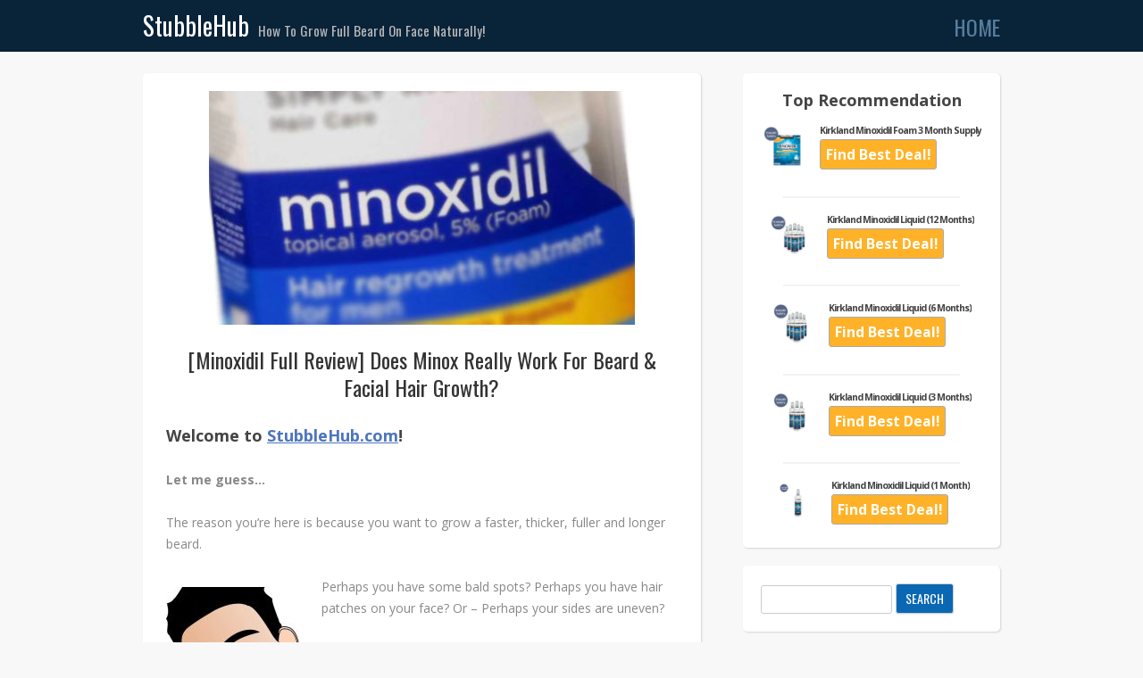

--- FILE ---
content_type: text/html; charset=UTF-8
request_url: http://www.stubblehub.com/minoxidil-full-review-does-minox-really-work-for-beard-facial-hair-growth/
body_size: 11727
content:
<!DOCTYPE html>
<!--[if IE 7]>
<html class="ie ie7" lang="en-US">
<![endif]-->
<!--[if IE 8]>
<html class="ie ie8" lang="en-US">
<![endif]-->
<!--[if !(IE 7) & !(IE 8)]><!-->
<html lang="en-US">
<!--<![endif]-->
<head>
<meta charset="UTF-8" />
<meta name="viewport" content="width=device-width" />
<title>[Minoxidil Full Review] Does Minox Really Work For Beard &amp; Facial Hair Growth? | StubbleHub</title>

<link rel="profile" href="http://gmpg.org/xfn/11" />
<link rel="pingback" href="http://www.stubblehub.com/xmlrpc.php" />
<!--[if lt IE 9]>
<script src="http://www.stubblehub.com/wp-content/themes/the_deadbeat_theme/js/html5.js" type="text/javascript"></script>
<![endif]-->

<!-- All in One SEO Pack 2.3.16 by Michael Torbert of Semper Fi Web Design[311,414] -->
<script>
  (function(i,s,o,g,r,a,m){i['GoogleAnalyticsObject']=r;i[r]=i[r]||function(){
  (i[r].q=i[r].q||[]).push(arguments)},i[r].l=1*new Date();a=s.createElement(o),
  m=s.getElementsByTagName(o)[0];a.async=1;a.src=g;m.parentNode.insertBefore(a,m)
  })(window,document,'script','https://www.google-analytics.com/analytics.js','ga');

  ga('create', 'UA-106030557-3', 'auto');
  ga('send', 'pageview');

</script>
<link rel="canonical" href="http://www.stubblehub.com/minoxidil-full-review-does-minox-really-work-for-beard-facial-hair-growth/" />
					
			<script type="text/javascript">
			(function(i,s,o,g,r,a,m){i['GoogleAnalyticsObject']=r;i[r]=i[r]||function(){
			(i[r].q=i[r].q||[]).push(arguments)},i[r].l=1*new Date();a=s.createElement(o),
			m=s.getElementsByTagName(o)[0];a.async=1;a.src=g;m.parentNode.insertBefore(a,m)
			})(window,document,'script','//www.google-analytics.com/analytics.js','ga');

			ga('create', 'UA-106030557-3', 'auto');
			
			ga('send', 'pageview');
			</script>
<!-- /all in one seo pack -->
<link rel='dns-prefetch' href='//fonts.googleapis.com' />
<link rel='dns-prefetch' href='//s.w.org' />
<link rel="alternate" type="application/rss+xml" title="StubbleHub &raquo; Feed" href="http://www.stubblehub.com/feed/" />
<link rel="alternate" type="application/rss+xml" title="StubbleHub &raquo; Comments Feed" href="http://www.stubblehub.com/comments/feed/" />
		<script type="text/javascript">
			window._wpemojiSettings = {"baseUrl":"https:\/\/s.w.org\/images\/core\/emoji\/12.0.0-1\/72x72\/","ext":".png","svgUrl":"https:\/\/s.w.org\/images\/core\/emoji\/12.0.0-1\/svg\/","svgExt":".svg","source":{"concatemoji":"http:\/\/www.stubblehub.com\/wp-includes\/js\/wp-emoji-release.min.js?ver=5.3.20"}};
			!function(e,a,t){var n,r,o,i=a.createElement("canvas"),p=i.getContext&&i.getContext("2d");function s(e,t){var a=String.fromCharCode;p.clearRect(0,0,i.width,i.height),p.fillText(a.apply(this,e),0,0);e=i.toDataURL();return p.clearRect(0,0,i.width,i.height),p.fillText(a.apply(this,t),0,0),e===i.toDataURL()}function c(e){var t=a.createElement("script");t.src=e,t.defer=t.type="text/javascript",a.getElementsByTagName("head")[0].appendChild(t)}for(o=Array("flag","emoji"),t.supports={everything:!0,everythingExceptFlag:!0},r=0;r<o.length;r++)t.supports[o[r]]=function(e){if(!p||!p.fillText)return!1;switch(p.textBaseline="top",p.font="600 32px Arial",e){case"flag":return s([127987,65039,8205,9895,65039],[127987,65039,8203,9895,65039])?!1:!s([55356,56826,55356,56819],[55356,56826,8203,55356,56819])&&!s([55356,57332,56128,56423,56128,56418,56128,56421,56128,56430,56128,56423,56128,56447],[55356,57332,8203,56128,56423,8203,56128,56418,8203,56128,56421,8203,56128,56430,8203,56128,56423,8203,56128,56447]);case"emoji":return!s([55357,56424,55356,57342,8205,55358,56605,8205,55357,56424,55356,57340],[55357,56424,55356,57342,8203,55358,56605,8203,55357,56424,55356,57340])}return!1}(o[r]),t.supports.everything=t.supports.everything&&t.supports[o[r]],"flag"!==o[r]&&(t.supports.everythingExceptFlag=t.supports.everythingExceptFlag&&t.supports[o[r]]);t.supports.everythingExceptFlag=t.supports.everythingExceptFlag&&!t.supports.flag,t.DOMReady=!1,t.readyCallback=function(){t.DOMReady=!0},t.supports.everything||(n=function(){t.readyCallback()},a.addEventListener?(a.addEventListener("DOMContentLoaded",n,!1),e.addEventListener("load",n,!1)):(e.attachEvent("onload",n),a.attachEvent("onreadystatechange",function(){"complete"===a.readyState&&t.readyCallback()})),(n=t.source||{}).concatemoji?c(n.concatemoji):n.wpemoji&&n.twemoji&&(c(n.twemoji),c(n.wpemoji)))}(window,document,window._wpemojiSettings);
		</script>
		<style type="text/css">
img.wp-smiley,
img.emoji {
	display: inline !important;
	border: none !important;
	box-shadow: none !important;
	height: 1em !important;
	width: 1em !important;
	margin: 0 .07em !important;
	vertical-align: -0.1em !important;
	background: none !important;
	padding: 0 !important;
}
</style>
	<link rel='stylesheet' id='wp-block-library-css'  href='http://www.stubblehub.com/wp-includes/css/dist/block-library/style.min.css?ver=5.3.20' type='text/css' media='all' />
<link rel='stylesheet' id='aalb_basics_css-css'  href='http://www.stubblehub.com/wp-content/plugins/amazon-associates-link-builder/css/aalb_basics.css?ver=1.4.8' type='text/css' media='all' />
<link rel='stylesheet' id='crp-style-rounded-thumbs-css'  href='http://www.stubblehub.com/wp-content/plugins/contextual-related-posts/css/default-style.css?ver=5.3.20' type='text/css' media='all' />
<style id='crp-style-rounded-thumbs-inline-css' type='text/css'>

.crp_related a {
  width: 150px;
  height: 150px;
  text-decoration: none;
}
.crp_related img {
  max-width: 150px;
  margin: auto;
}
.crp_related .crp_title {
  width: 150px;
}
                
</style>
<link rel='stylesheet' id='rt-tpg-css-css'  href='http://www.stubblehub.com/wp-content/plugins/the-post-grid/assets/css/thepostgrid.css?ver=1.9' type='text/css' media='all' />
<link rel='stylesheet' id='deadbeat-fonts-css'  href='http://fonts.googleapis.com/css?family=Open+Sans:400italic,700italic,400,700&#038;subset=latin,latin-ext' type='text/css' media='all' />
<link rel='stylesheet' id='deadbeat-style-css'  href='http://www.stubblehub.com/wp-content/themes/the_deadbeat_theme/style.css?ver=5.3.20' type='text/css' media='all' />
<!--[if lt IE 9]>
<link rel='stylesheet' id='deadbeat-ie-css'  href='http://www.stubblehub.com/wp-content/themes/the_deadbeat_theme/css/ie.css?ver=20121010' type='text/css' media='all' />
<![endif]-->
<script type='text/javascript' src='http://www.stubblehub.com/wp-includes/js/jquery/jquery.js?ver=1.12.4-wp'></script>
<script type='text/javascript' src='http://www.stubblehub.com/wp-includes/js/jquery/jquery-migrate.min.js?ver=1.4.1'></script>
<link rel='https://api.w.org/' href='http://www.stubblehub.com/wp-json/' />
<link rel="EditURI" type="application/rsd+xml" title="RSD" href="http://www.stubblehub.com/xmlrpc.php?rsd" />
<link rel="wlwmanifest" type="application/wlwmanifest+xml" href="http://www.stubblehub.com/wp-includes/wlwmanifest.xml" /> 
<meta name="generator" content="WordPress 5.3.20" />
<link rel='shortlink' href='http://www.stubblehub.com/?p=28' />
<link rel="alternate" type="application/json+oembed" href="http://www.stubblehub.com/wp-json/oembed/1.0/embed?url=http%3A%2F%2Fwww.stubblehub.com%2Fminoxidil-full-review-does-minox-really-work-for-beard-facial-hair-growth%2F" />
<link rel="alternate" type="text/xml+oembed" href="http://www.stubblehub.com/wp-json/oembed/1.0/embed?url=http%3A%2F%2Fwww.stubblehub.com%2Fminoxidil-full-review-does-minox-really-work-for-beard-facial-hair-growth%2F&#038;format=xml" />
         <style type="text/css">
             .customHeaderBackground { background-color: ; }
         </style>
    <style type="text/css">.recentcomments a{display:inline !important;padding:0 !important;margin:0 !important;}</style>	<style type="text/css" id="deadbeat-header-css">
			.site-header h1 a,
		.site-header h2 {
			color: #B8B8B8;
		}
	
    
        .customHeaderBackground > div > a,
        .customHeaderBackground > div > a:hover {
            color: #ffffff;
        }

        .customHeaderBackground .nav-menu2 a {
            color: #567d9c;
        }

        .customHeaderBackground .nav-menu2 .current-menu-item a {
            color: #ffffff;
        }

        .customHeaderBackground .nav-menu2 a:hover {
            color: #ffffff;
        }
	</style>
	<link rel="icon" href="http://www.stubblehub.com/wp-content/uploads/2017/09/cropped-stubblehub-32x32.jpg" sizes="32x32" />
<link rel="icon" href="http://www.stubblehub.com/wp-content/uploads/2017/09/cropped-stubblehub-192x192.jpg" sizes="192x192" />
<link rel="apple-touch-icon-precomposed" href="http://www.stubblehub.com/wp-content/uploads/2017/09/cropped-stubblehub-180x180.jpg" />
<meta name="msapplication-TileImage" content="http://www.stubblehub.com/wp-content/uploads/2017/09/cropped-stubblehub-270x270.jpg" />
		<style type="text/css" id="wp-custom-css">
			/* center image in post */
article img {
    display: block;
    margin: 0 auto;
}
		</style>
		</head>

<body class="page-template-default page page-id-28 custom-font-enabled single-author">
<link href='http://fonts.googleapis.com/css?family=Oswald' rel='stylesheet' type='text/css'>

<div style="font-family: Oswald; padding: 15px 0px;" class="customHeaderBackground">
<div style="max-width: 960px; margin: 0px auto; padding: 0px 20px;">


<nav style="margin-top: 4px; float: right;">
<div class="menu-main-menu-container"><ul id="menu-main-menu" class="nav-menu2"><li id="menu-item-27" class="menu-item menu-item-type-post_type menu-item-object-page menu-item-home menu-item-27"><a href="http://www.stubblehub.com/">Home</a></li>
</ul></div></nav>

<a href="http://www.stubblehub.com/" title="StubbleHub"
	 rel="home" style="display: table-cell; text-decoration: none; font-size: 2em; padding-right: 10px;">StubbleHub</a>

<span class="site-description" style="display: table-cell;  font-family: Oswald; color: #B8B8B8; font-size: 1.1em;">
How To Grow Full Beard On Face Naturally!</span>




</div>

</div>

<div id="page" class="hfeed site" style="">

	<div id="main" class="wrapper">

<meta name="p:domain_verify" content="55b9a8c995604186a566260ef136ac7c"/>	<div id="primary" class="site-content">

		<div id="content" role="main" >

		<div class="secondary_box">
			<div style="padding: 0px 6px;" >
							
	<article id="post-28" class="post-28 page type-page status-publish has-post-thumbnail hentry">
		<header class="entry-header">
						<img width="477" height="262" src="http://www.stubblehub.com/wp-content/uploads/2017/09/minoxidil-topical-aerosol-foam.jpg" class="attachment-post-thumbnail size-post-thumbnail wp-post-image" alt="minoxidil topical aerosol foam" srcset="http://www.stubblehub.com/wp-content/uploads/2017/09/minoxidil-topical-aerosol-foam.jpg 477w, http://www.stubblehub.com/wp-content/uploads/2017/09/minoxidil-topical-aerosol-foam-300x165.jpg 300w" sizes="(max-width: 477px) 100vw, 477px" />									<h1 id="fb-entry-title" class="entry-title" style='font-family: Oswald; font-size: 24px; font-weight: 500; line-height: 1.3; padding-top: 0px; padding-bottom: 0px; padding-left: 0px; padding-right: 0px;'>[Minoxidil Full Review] Does Minox Really Work For Beard &#038; Facial Hair Growth?</h1>
		</header>

		<div class="entry-content">
			<h2>Welcome to <a href="http://stubblehub.com">StubbleHub.com</a>!</h2>
<p><strong>Let me guess…</strong></p>
<p>The reason you’re here is because you want to grow a faster, thicker, fuller and longer beard.</p>
<p><img class="alignleft wp-image-35 size-thumbnail" src="http://www.stubblehub.com/wp-content/uploads/2017/09/asian-man-cant-grow-facial-hair-150x150.jpg" alt="" width="150" height="150" />Perhaps you have some bald spots? Perhaps you have hair patches on your face? Or &#8211; Perhaps your sides are uneven?</p>
<p>Wait &#8211; There might be another reason: <em>You simply can’t grow any facial hair at all to begin with!</em></p>
<p>Believe it or not, these problems are all so common among a variety of men in all parts of the world from all walks of life.</p>
<p>Having undesirable looking facial hair (or no facial hair at all!) definitely takes a toll on a guy’s confidence to “feel like a real man,” especially if you have the inability to grow one.</p>
<p>That’s why I am happy to introduce you to, if you haven’t heard of it already, to a miraculous product that has successfully helped thousands of men grow the beard that they’ve always wanted.</p>
<h2>This product is called .</h2>
<p><a href="http://amzn.to/2woQuuF"><img class="aligncenter wp-image-18 size-full" src="http://www.stubblehub.com/wp-content/uploads/2017/09/minoxidil-topical-solution-for-beard-growth.jpg" alt="does minoxidil really work for beard and facial hair growth" width="600" height="126" srcset="http://www.stubblehub.com/wp-content/uploads/2017/09/minoxidil-topical-solution-for-beard-growth.jpg 600w, http://www.stubblehub.com/wp-content/uploads/2017/09/minoxidil-topical-solution-for-beard-growth-300x63.jpg 300w" sizes="(max-width: 600px) 100vw, 600px" /></a></p>
<p>Actually, minoxidil is not a product; it’s an ingredient of a product, and is sold to consumers via many different brands.</p>
<p>You may have heard of some of them:</p>
<ul>
<li>Rogaine</li>
<li>Regaine</li>
<li>Kirkland</li>
<li>Equate</li>
<li>Foligain</li>
<li>Q-Gain</li>
<li>Tugain</li>
<li>Whatever other &#8220;gain&#8221;</li>
<li>Plus a whole bunch of other generic brands</li>
</ul>
<p>… Just to name a few.</p>
<p><strong>Now, let me start by first being completely honest with you.</strong></p>
<p>Minoxidil is a proven product for hair loss, and while it is FDA approved (at the time of this writing) to be used on the scalp, it has not yet been approved to be used on your face.</p>
<p>That being said, the FDA also approves products like cigarettes and various types of harmful drugs, so I’m not sure the FDA stamp of approval really means much of anything at this point 😛</p>
<p>With that out the way, I’m sure you would agree that the only thing that really matters for any product and its intended use for the consumer is the result.</p>
<p>And results, there are many.</p>
<h2>Minoxidil Beard Testimonials</h2>
<p>For starters, click play in the video player below to see a quick clip on some of the most recent successes of men who have been able to achieve full beard growth by using minoxidil.</p>
<p><center><iframe src="https://www.youtube.com/embed/uA1mVH8qTcs?rel=0&amp;controls=0&amp;showinfo=0" width="560" height="315" frameborder="0" allowfullscreen="allowfullscreen"></iframe></center>Of course, this is only a small fraction of the success stories generated by men who have been able to finally grow a full beard thanks to the use of minoxidil.</p>
<p>Which means that the answer to the question &#8211; “Does minoxidil really work for beard and facial hair growth?” &#8211; the answer, as can be testified by thousands of satisfied consumers, is an astounding “YES!”</p>
<p>Now, don’t get me wrong.</p>
<p>In no way, shape or form am I saying that minoxidil is a “magic pill” that will generate a full beard for you overnight.</p>
<p>Just like anything else &#8211; results will require you to be diligent, consistent, and most of all, extremely, extremely patient.</p>
<p>As a matter of fact, I have the obligation to let you know that results may vary from person to person, as while some may achieve a full face of hair within weeks, some may experience only minor results many months into the process.</p>
<p>The actual results that you may get will depend on a variety of factors, including (but not limited to):</p>
<ul>
<li>Your overall diet (whether or not you are consuming the “beard food” that provides proper nutrition for healthy hair growth)</li>
<li>Your existing health (whether or not you are physically healthy enough to proceed with the journey, as certain side effects may occur)</li>
<li>Your exercise routine (whether or not you are working out regularly to increase the testosterone necessary to grow a beard)</li>
<li>Your regular habits (whether or not you have any habits that are known to decrease testosterone or overall healthy growth &#8211; such as smoking, for example)</li>
<li>Your supplements (whether or not you are taking certain supplements to replenish any of the nutrition you may be deficient in as a result of poor diet)</li>
</ul>
<p><img class="alignright size-thumbnail wp-image-37" src="http://www.stubblehub.com/wp-content/uploads/2017/09/beard-growth-genetics-150x150.jpg" alt="beard growth genetics" width="150" height="150" srcset="http://www.stubblehub.com/wp-content/uploads/2017/09/beard-growth-genetics-150x150.jpg 150w, http://www.stubblehub.com/wp-content/uploads/2017/09/beard-growth-genetics-300x300.jpg 300w, http://www.stubblehub.com/wp-content/uploads/2017/09/beard-growth-genetics.jpg 600w" sizes="(max-width: 150px) 100vw, 150px" />One thing that I will add &#8211; and while it may not necessarily play a huge factor as every individual person is different &#8211; is that in the end, how long it takes for you to achieve results may ultimately boil down to your genetics.</p>
<p>I’m not talking about genetics as in your ethnic background, as there is huge speculation that Asians can’t grow beards, for example, but as proven by many fellow Asian brothers, minoxidil has definitely helped them to achieve their facial hair goals.</p>
<p>Instead, I’m talking about your own genetic make up and whether or not you have tiny peach fuzz on your face to begin with (also called <a href="https://en.wikipedia.org/wiki/Vellus_hair" target="_blank" rel="noopener">vellus hair</a>).</p>
<p>Most people have these vellus hairs, and if you do, then minoxidil can possibly work for you.</p>
<p>Unfortunately, there are people out there who don’t have vellus hairs, which means minoxidil won’t work for them (this includes people from all sorts of ethnicities, so it has nothing to do with being Asian, Caucasian, African Mexican or whatever else).</p>
<p>However, I would say that regardless, it doesn’t hurt to give minoxidil a try, because while as mentioned, minoxidil may not necessarily work for everyone, it has, in fact, worked for many people who were able to grow their facial hair to their satisfaction against all odds.</p>
<p>Now, before you make a decision on whether or not minoxidil is for you, and whether or not you have what it takes to start what our community calls the “minoxidil journey,” here is a list of preliminary FAQ’s that might help you make a choice either way.</p>
<h2><span style="text-decoration: underline;">Minoxidil Frequently Asked Questions</span></h2>
<p><strong>Q: Does minoxidil really work for growing beards and facial hair?</strong></p>
<p style="padding-left: 30px;">Let’s address the elephant in the room and get this one out of the way 🙂 The truth is, no matter what I say, how I say it and even with tons and tons of testimonials one after another, there will always be someone who will ask the obvious question. Well, the obvious answer is “Yes!” Of course, it’s up to you whether or not you want to believe it, but the fact of the matter is that results don’t lie. Results simply doesn’t lie. It can’t! We have photos of real people, before and after close ups and even videos from the users themselves that prove minoxidil is, in fact, an effective solution for anyone who wants to grow a full beard but can’t. Many have done it, and many more will continue to do it. Successful facial hair growth. And you can be next!</p>
<p><strong>Q. How long will it take to start seeing results with minoxidil?</strong></p>
<p style="padding-left: 30px;">As results differ from person to person, there is no official answer to this. Some people have reported seeing new facial hair growth within a few weeks, while others say they needed a few months to notice any difference. On average, it can be justified to say most people may be able to grow new hair within 6 to 8 weeks.</p>
<p><strong>Q. How long do I need to be on minoxidil for my beard to become permanent?</strong></p>
<p style="padding-left: 30px;">Again, every person is different, but what is scientifically reported is that as soon as the <a href="https://en.wikipedia.org/wiki/Vellus_hair" target="_blank" rel="noopener">vellus hair</a> on your face (or anywhere else on your body) later transitions into <a href="https://en.wikipedia.org/wiki/Terminal_hair" target="_blank" rel="noopener">terminal hair</a>, said terminal hair will become permanent. That said, it may take some people longer than others to achieve permanent terminal hairs. Overall, we have seen those who embarked on the minoxidil journey to stay on the product for one year or two years.</p>
<p><strong>Q. Are there any side effects?</strong></p>
<p style="padding-left: 30px;">While not everyone experiences side effects, minoxidil is considered a drug, and whether it’s being used on the head to treat baldness or face to stimulate beard growth, side effects are possible. Such side effects may include, but are not limited to: fatigue, bloating, loss of appetite, skin dryness, itchiness, increased heart rate speed, among others. Although, many also report that these side effects are only temporary, as your body is adjusting to the new changes, and could go away in as soon as a few days and usually nothing to worry about.</p>
<p><strong>Q: Should I start with the minoxidil 2%, 5%, 10% or higher?</strong></p>
<p style="padding-left: 30px;">Based on a few different studies with the use of laboratory mice as well as real people trying out the products on themselves, the general consensus is that minoxidil 5% is the best place to start. Compared to the 2%, the 5% is not as harsh on your body, but the results are faster. While compared to the 10%, the 5% will generate faster results, but there may be more side effects. For starters, it is recommended that you go with minoxidil 5%, and only move up to the 10% after your body has gotten used to having minoxidil in your system. Even though I have seen minoxidil 15% in several online stores, anything higher than minoxidil 10% is generally considered unsafe.</p>
<p><strong>Q: Should I use the liquid or the foam version?</strong></p>
<p style="padding-left: 30px;">According to many minoxidil experts and sources online, both the liquid and foam have the same effectiveness &#8211; assuming they are both minoxidil 5%. Minoxidil 5% is minoxidil 5%, regardless of whether it comes in liquid or foam. Some people prefer liquid because it is less expensive, while others prefer foam because it is much more gentle on the skin with fewer side effects. For example, while liquid minoxidil users complain of skin dryness, rash and itchiness, some experts say these side effects are non-existent on the foam. However, just like anything else, it may depend on the individual user, so take this with a grain of salt.</p>
<p><strong>Q: Do I need to do anything else besides using minoxidil in order to get my results?</strong></p>
<p style="padding-left: 30px;">While there are plenty of people who have achieved their results by simply applying minoxidil 5% once or twice a day (and doing nothing else), there are also people who would recommend a variety of different things, some of which may relate to your lifestyle. For example, it may be recommended by some that you start practicing a more healthy lifestyle. This may include going to sleep early, getting at least 8 hours of rest, waking up early for a morning workout, consuming healthy food and drinking plenty of water during the day. Others on the journey may also recommend that you take certain types of supplements, <a href="http://amzn.to/2w6PHTG" target="_blank" rel="noopener">multi-vitamins</a>, and use a tool called a <a href="http://amzn.to/2xxbTH9" target="_blank" rel="noopener">dermaroller</a> once or twice a week to stimulate the pores on your face. The list of suggestions can be a lot, but in the end, it is the minoxidil that matters most. To get started, you don’t need to worry about all the other recommended products. Simply start with the minoxidil and if you choose, you can always decide to add more routines that will be complementary to your beard journey.</p>
<p><strong>Q: Which brand should I use?</strong></p>
<p style="padding-left: 30px;">As mentioned earlier, there are a few different brands of minoxidil on the market, including <a href="http://amzn.to/2y4uszc" target="_blank" rel="noopener">Rogaine</a>, Regaine and <a href="http://amzn.to/2xy3GCc" target="_blank" rel="noopener">Kirkland</a>, among others. However, the official word on the street is (again) &#8211; minoxidil is minoxidil. Which means that Rogaine 5% would work exactly the same as Kirkland 5%, and either (or any other brand you might decide to go with) will give you the same results. The only difference may be the price. Rogaine is known to be more expensive, while Kirkland is another respectable brand that is more affordable. There might be other brands out there that are even cheaper, but with so many “copycats” out there, we can’t be sure which one is real or safe. Better to go with one of the top brands most popular among our circle of bearded bros.</p>
<p><strong>Q: How much does minoxidil cost?</strong></p>
<p style="padding-left: 30px;">The actual cost of minoxidil depends on your chosen brand, where you’re buying it from and the location that the product is being sent to. Also, different sellers may decide to price their products differently, as some may even bundle up the minoxidil with some other products to present an enticing package for their customers. The good news is I’m always looking out for the best deals, and whenever I find them, they will be updated and reflected on this site. If you find an even better deal out there than the ones I currently have, be sure to let me know so I can update it for the best interest of all our readers!</p>
<p><span style="color: #ff0000;"><strong>Another thing to note:</strong></span> Most sellers typically sell their minoxidil products cheaper if you purchase more at once.</p>
<p>Since it is highly recommended that you stay on the minoxidil journey for at least 12 months, it may be in your best interest to invest in all of the bottles at once.</p>
<p>This will help you save on the products, shipping and time in the event that you run out of minoxidil and need to wait for the new shipments to come in.</p>
<p>But of course, it is ultimately your choice if you want to go with 12 bottles, 6, 3, or maybe even start with only 1 (although your costs will eventually become a lot higher).</p>
<p>In any case, you can take a look at the options below and decide for yourself.</p>
<p><script type="text/javascript">
amzn_assoc_placement = "adunit0";
amzn_assoc_search_bar = "true";
amzn_assoc_tracking_id = "simonleung-20";
amzn_assoc_search_bar_position = "bottom";
amzn_assoc_ad_mode = "search";
amzn_assoc_ad_type = "smart";
amzn_assoc_marketplace = "amazon";
amzn_assoc_region = "US";
amzn_assoc_title = "Hot Minoxidil Deals";
amzn_assoc_default_search_phrase = "minoxidil";
amzn_assoc_default_category = "All";
amzn_assoc_linkid = "28f259483ae81d27ee92d77819de5e82";
</script><br />
<script src="//z-na.amazon-adsystem.com/widgets/onejs?MarketPlace=US"></script></p>
<p>Well, I hope this minoxidil review on using the product on your face to stimulate beard and facial hair growth is helpful to you.</p>
<p>For another personal case study from a men&#8217;s fashion expert on his own experience in filling up his own beard within 3 to 4 months, click on the video below to listen to his story (as well as see some additional before and after comparisons).</p>
<p><center><iframe src="https://www.youtube.com/embed/6Vd28Za-GJM?rel=0&amp;controls=0&amp;showinfo=0" width="560" height="315" frameborder="0" allowfullscreen="allowfullscreen"></iframe></center>If you are interested to give it a try, you can check out this link for the best deal we’ve been able to find on the product on Amazon.</p>
<p>Or, if you prefer, there are always other channels where you can consider making your purchase (I just simply prefer Amazon because it&#8217;s the most trusted e-commerce platform out there today).</p>
<p>All the best in your minoxidil journey, and as we like to say in our small little community: Beard on, bros!</p>
<div id="crp_related"> </div>					</div><!-- .entry-content -->

		<footer class="entry-meta">
					</footer><!-- .entry-meta -->
	</article><!-- #post -->
			</div>
		</div><br />

				


			
		<!-- #content -->
		</div>


	</div><!-- #primary -->


		<div id="secondary" class="widget-area" role="complementary">


	
			<aside id="multiple-products-widget" class="widget widget_text" >			
				<div class="textwidget">
					<div class="multi_headline">
						<span style="font-size: 1.4em; font-weight: bold; line-height: 1.2em;" id="multiple_custom_product_headline">Top Recommendation</span>
					</div>
						
						<div class="product_item fb_show" id="product_item_1">
							<div class="product_item_wrap">
								<div class="product_image_wrap">
									<a href="http://amzn.to/2x0Dwa3" rel="nofollow">
										<img src="http://www.stubblehub.com/wp-content/uploads/2017/09/kirkland-minoxidil-foam-beard-facial-hair-3-month-supply.jpg" id="custom_product_image_FB1">
									</a>
								</div>
								<div class="product_info_wrap">
									<div class="p_title" id="multiple_custom_product_title_FB1" style="font-size: .8em;">Kirkland Minoxidil Foam 3 Month Supply</div>
                                    									<div class="p_button">
										<a href="http://amzn.to/2x0Dwa3" id="custom_button_FB1" class="p_btn" style="background-color: #ffb228; font-size: 1.2em; color: #ffffff; border-radius: 3px; border: 1px solid #aaaaaa; font-weight: bold;" rel="nofollow">Find Best Deal!</a>
									</div>
								</div>
							</div>
							<div class="fb_separator  clearfix"></div>							
						</div>
						
						
						<div class="product_item fb_show" id="product_item_2">
							<div class="product_item_wrap">
								<div class="product_image_wrap">
									<a href="http://amzn.to/2woSVx2" rel="nofollow">
										<img src="http://www.stubblehub.com/wp-content/uploads/2017/09/kirkland-minoxidil-liquid-beard-facial-hair-12-month-supply.jpg" id="custom_product_image_FB2">
									</a>
								</div>
								<div class="product_info_wrap">
									<div class="p_title" id="multiple_custom_product_title_FB2" style="font-size: .8em;">Kirkland Minoxidil Liquid (12 Months)</div>
                                    									<div class="p_button">
										<a href="http://amzn.to/2woSVx2" id="custom_button_FB2" class="p_btn" style="background-color: #ffb228; font-size: 1.2em; color: #ffffff; border-radius: 3px; border: 1px solid #aaaaaa; font-weight: bold;" rel="nofollow">Find Best Deal!</a>
									</div>
								</div>
							</div>
							<div class="fb_separator  clearfix"></div>							
						</div>
						
						
						<div class="product_item fb_show" id="product_item_3">
							<div class="product_item_wrap">
								<div class="product_image_wrap">
									<a href="http://amzn.to/2wYUyUo" rel="nofollow">
										<img src="http://www.stubblehub.com/wp-content/uploads/2017/09/kirkland-minoxidil-liquid-beard-facial-hair-6-month-supply.jpg" id="custom_product_image_FB3">
									</a>
								</div>
								<div class="product_info_wrap">
									<div class="p_title" id="multiple_custom_product_title_FB3" style="font-size: .8em;">Kirkland Minoxidil Liquid (6 Months)</div>
                                    									<div class="p_button">
										<a href="http://amzn.to/2wYUyUo" id="custom_button_FB3" class="p_btn" style="background-color: #ffb228; font-size: 1.2em; color: #ffffff; border-radius: 3px; border: 1px solid #aaaaaa; font-weight: bold;" rel="nofollow">Find Best Deal!</a>
									</div>
								</div>
							</div>
							<div class="fb_separator  clearfix"></div>							
						</div>
						
						
						<div class="product_item fb_show" id="product_item_4">
							<div class="product_item_wrap">
								<div class="product_image_wrap">
									<a href="http://amzn.to/2wpb3ae" rel="nofollow">
										<img src="http://www.stubblehub.com/wp-content/uploads/2017/09/kirkland-minoxidil-liquid-beard-facial-hair-3-month-supply.jpg" id="custom_product_image_FB4">
									</a>
								</div>
								<div class="product_info_wrap">
									<div class="p_title" id="multiple_custom_product_title_FB4" style="font-size: .8em;">Kirkland Minoxidil Liquid (3 Months)</div>
                                    									<div class="p_button">
										<a href="http://amzn.to/2wpb3ae" id="custom_button_FB4" class="p_btn" style="background-color: #ffb228; font-size: 1.2em; color: #ffffff; border-radius: 3px; border: 1px solid #aaaaaa; font-weight: bold;" rel="nofollow">Find Best Deal!</a>
									</div>
								</div>
							</div>
							<div class="fb_separator  clearfix"></div>							
						</div>
						
						
						<div class="product_item fb_show" id="product_item_5">
							<div class="product_item_wrap">
								<div class="product_image_wrap">
									<a href="http://amzn.to/2wW9Njj" rel="nofollow">
										<img src="http://www.stubblehub.com/wp-content/uploads/2017/09/kirkland-minoxidil-liquid-beard-facial-hair-1-month-supply.jpg" id="custom_product_image_FB5">
									</a>
								</div>
								<div class="product_info_wrap">
									<div class="p_title" id="multiple_custom_product_title_FB5" style="font-size: .8em;">Kirkland Minoxidil Liquid (1 Month)</div>
                                    									<div class="p_button">
										<a href="http://amzn.to/2wW9Njj" id="custom_button_FB5" class="p_btn" style="background-color: #ffb228; font-size: 1.2em; color: #ffffff; border-radius: 3px; border: 1px solid #aaaaaa; font-weight: bold;" rel="nofollow">Find Best Deal!</a>
									</div>
								</div>
							</div>
							<div class="fb_separator last clearfix"></div>							
						</div>
						
									</div>
			
			</aside>


	
				<aside id="search-2" class="widget widget_search"><form role="search" method="get" id="searchform" class="searchform" action="http://www.stubblehub.com/">
				<div>
					<label class="screen-reader-text" for="s">Search for:</label>
					<input type="text" value="" name="s" id="s" />
					<input type="submit" id="searchsubmit" value="Search" />
				</div>
			</form></aside><aside id="pages-3" class="widget widget_pages"><h3 class="widget-title">StubbleHub Articles</h3>		<ul>
			<li class="page_item page-item-28 current_page_item"><a href="http://www.stubblehub.com/minoxidil-full-review-does-minox-really-work-for-beard-facial-hair-growth/" aria-current="page">[Minoxidil Full Review] Does Minox Really Work For Beard &#038; Facial Hair Growth?</a></li>
<li class="page_item page-item-55"><a href="http://www.stubblehub.com/5-tips-why-do-i-have-patchy-bald-spots-in-my-beard-how-do-i-get-rid-of-the-patches-area/">5 TIPS: Why Do I Have Patchy Bald Spots In My Beard &#038; How Do I Get Rid Of The Patches Area?</a></li>
<li class="page_item page-item-10"><a href="http://www.stubblehub.com/how-to-get-a-full-beard-if-you-cant-grow-any-facial-hair/">How To Get A Full Beard If You Can’t Grow Any Facial Hair</a></li>
<li class="page_item page-item-92"><a href="http://www.stubblehub.com/how-to-grow-a-beard-if-youre-asian-yes-you-can-still-get-facial-hair/">How To Grow A Beard If You&#8217;re Asian (Yes, You Can Still Get Facial Hair)!</a></li>
<li class="page_item page-item-116"><a href="http://www.stubblehub.com/minoxidil-beard-success-stories-real-results-with-before-and-after-pictures/">Minoxidil Beard Success Stories (Real Results With Before And After Pictures)</a></li>
<li class="page_item page-item-82"><a href="http://www.stubblehub.com/question-when-is-a-beard-considered-to-be-too-long/">Question: When Is A Beard Considered To Be Too Long?</a></li>
<li class="page_item page-item-106"><a href="http://www.stubblehub.com/what-products-help-grow-facial-hair-best-beard-medicine-supplements-drugs-vitamins-review/">What Products Help Grow Facial Hair? (Best Beard Medicine, Supplements, Drugs &#038; Vitamins Review)</a></li>
		</ul>
			</aside>
			</div><!-- #secondary -->

	<div style="clear: both; font-size: .8em; line-height: 1.5em; width: 65.104166667%; padding: 10px 0px 0px 17px;">
        Copyright © 2017 By <a href="http://stubblehub.com">StubbleHub.com</a>. Potential Commissions May Be Earned On Any Recommended Purchases. All Rights Reserved Worldwide.
	</div>
	</div><!-- #main .wrapper -->
	<footer id="colophon" role="contentinfo" style="margin-top: 6px;">
		
	</footer><!-- #colophon -->
</div><!-- #page -->

<link rel='stylesheet' id='product-panel-preview-css'  href='http://www.stubblehub.com/wp-content/themes/the_deadbeat_theme/css/product-panel-preview.css?ver=5.3.20' type='text/css' media='all' />
<link rel='stylesheet' id='aalb_templateProductLink_css-css'  href='http://www.stubblehub.com/wp-content/plugins/amazon-associates-link-builder/template/ProductLink.css?ver=1.4.8' type='text/css' media='all' />
<script type='text/javascript' src='http://www.stubblehub.com/wp-content/themes/the_deadbeat_theme/js/navigation.js?ver=20140711'></script>
<script type='text/javascript' src='http://www.stubblehub.com/wp-includes/js/wp-embed.min.js?ver=5.3.20'></script>
</body>
</html>

--- FILE ---
content_type: text/plain
request_url: https://www.google-analytics.com/j/collect?v=1&_v=j102&a=316680357&t=pageview&_s=1&dl=http%3A%2F%2Fwww.stubblehub.com%2Fminoxidil-full-review-does-minox-really-work-for-beard-facial-hair-growth%2F&ul=en-us%40posix&dt=%5BMinoxidil%20Full%20Review%5D%20Does%20Minox%20Really%20Work%20For%20Beard%20%26%20Facial%20Hair%20Growth%3F%20%7C%20StubbleHub&sr=1280x720&vp=1280x720&_u=IEBAAEABAAAAACAAI~&jid=1862261114&gjid=1140014207&cid=162691105.1768755596&tid=UA-106030557-3&_gid=1234922918.1768755596&_r=1&_slc=1&z=399012034
body_size: -449
content:
2,cG-VG2JZ1EYM3